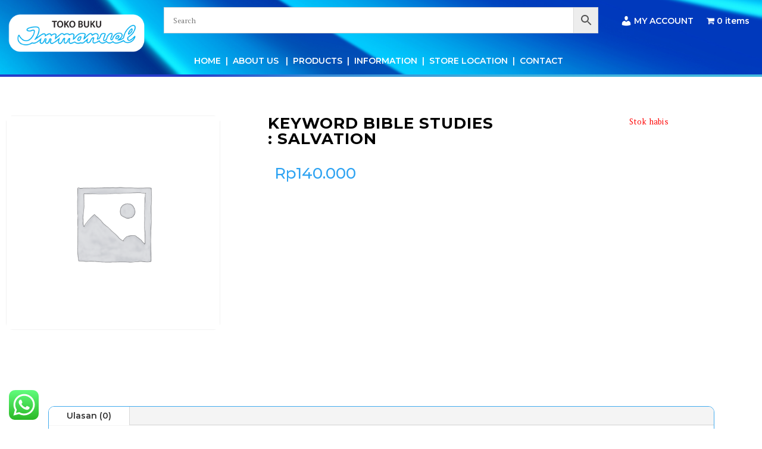

--- FILE ---
content_type: text/css
request_url: https://immanuelbookstore.co.id/wp-content/plugins/wp-photo-album-plus-xsaw-gu/wppa-style.css?ver=240909-102056
body_size: 3322
content:
/* This is the standard wppa_style.css file.
/*
/* It is strongly recommended not to modify this file because it will be overwritten by an update
/* Any modifications to styles that are not configurable on the settings page should be made in the standard wp customizer css tab
/*
/* This is version 8.8.01.005
*/

.wppa-container, .wppa-cover-box, .wppa-thumb-area {
	box-sizing:border-box;
}

.wppa-container img {
	border:none;
	padding:0;
	margin:0;
}

.wppa-clear {
	clear: both;
}

.wppa-multitag-table {
	width:100%;
}
.wppa-multitag-table tr td {
	padding-right:4px;
}

/* Navigation */
.wppa-ajax-spin {
	position:absolute;
	display:none;
	left:50%;
	top:50%;
	margin:0;
	padding:0;
	z-index:200100;
	box-shadow:none;
}
.prev {
}
.next {
}
.speed0, .startstop, .speed1, .prev-arrow, .next-arrow, .arrow {
	cursor: pointer;
}
/* Admin settings page defines background and border color */
.wppa-nav {
}
/* All boxes. Admin settings page defines border thickness and border radius */
.wppa-box {
	padding: 3px 6px 3px 6px;
	box-sizing: border-box;
	position:relative;
}
.wppa-filmstrip-box {
	box-sizing: content-box;
}
.wppa-mini-box {
}
/* Breadcrumb box. In case covrs are grid, linespacing of the container is set to 0 */
.wppa-bc {
	line-height: 1.5em;
}
/* Boxes in a list like album covers. Admin settings page defines background and border color */
.wppa-even {
}
.wppa-alt {
}
/* Cover and popup photo. Admin settings page defines background color */
.wppa-img {
}
/* Wrapper for albums, and thumbnails when display is like albums */
.albumlist, .thumblist {
	clear: both;
}
/* Wrapper for album etc */
.albumlist .album, .thumblist .thumb {
	padding: 6px;
	float:left;
}
/* Album name */
.wppa-title {
	margin: 0;
	padding: 0;
	clear: none;
}

/* fonts used in wppa boxes, all settable in the settings admin screen */
.wppa-box-text {
}
.wppa-nav-text {
}
.wppa-title {
}
.wppa-fulldesc {
}
.wppa-fulltitle {
}

/* default text attributes */
.wppa-black, .wppa-black:hover {
	font-weight:normal;
	color:black;
	cursor:default;
	text-decoration:none;
}

/* active pagelink item */
.wppa-active-pagelink {
	font-weight: bold;
	background-color: lightgray;
}

/* Wrapper for coverphoto background */
.coverphoto-frame, .thumbphoto-frame {
	text-decoration: none;
}

/* Coverphoto */
.coverphoto-frame .image, .thumbphoto-frame .image {
	position: relative;
	border: none;
	margin: 0;
	padding: 4px;
	border-radius: 3px;
}

/* Wrapper for covertext */
.covertext-frame {
}

/* Wrapper for thumbnail area */
.wppa-thumb-area {
	padding-right: 0px !important; /* experimental */
	position: relative;
	clear: both;
}

/* Wrapper for thumbnail background */
.thumbnail-frame, .thumbnail-frame-comalt {
	float: left;
	background-color: transparent;
	display: inline;
	overflow: hidden;
	text-align: center;
}

/* Text under thumbnail images */
.wppa-thumb-text {
	font-size: 10px;
	line-height: 15px;
	text-align: center;
}

.wppa-masonry {
	margin:0 !important;
	padding:0 !important;
	border:none !important;
}

.wppa-masonry-h {
	width: 105% !important;
}

.wppa-dummy {
	border:none !important;
}

/* The popup small image, here is still a problem with IE6 */
.wppa-popup-frame {
	position: absolute;
	z-index:1000;
	box-sizing:content-box !important;
}

.wppa-popup {
	position: absolute;
	padding: 5px;
	border-left: 1px solid #ccc;
	border-top: 1px solid #ccc;
	border-right: 1px solid #888;
	border-bottom: 1px solid #888;
	background-color: white;
	font-size: 10px;
	line-height: 12px;
	text-align: center;
	box-sizing: content-box;
}

/* Full size photo */
.imagetitle {
    text-align: center;
	cursor: default;
}

.imagedesc {
    text-align: center;
	cursor: default;
}

/* Slideshow */
.slide-frame {
	position: relative;
	width: 100%;
	padding: 0 !important;
	clear: both;
}

.slide-frame img, .slide-frame video {
	box-sizing: content-box;
}

.wideentry .slide-frame {
	padding: 0;
}

.theslide {
	position: absolute;
	background-color: transparent;
	padding: 0 !important;
	min-width: 100% !important;
}

.theimg {
	display: block;
}

.spinner {
	width: 32px;
	height: 32px;
	position: relative;
	background-color: transparent;
}

.no-shadow {
box-shadow: none !important;
}

.wppa-arrow {
}

.wppa-bbb {
	background-color:transparent;
	border:none;
	z-index:83;
	position:absolute;
	top:0px;
	bottom:40px;
	box-shadow:none;
	cursor:pointer;
}
.wppa-bbb-l {
	left:0px;
}
.wppa-bbb-r {
	right:0px;
}

.wppa-ubb {
	background-color:transparent;
	border:none;
	z-index:85;
	position:absolute;
	top:50%;
	box-shadow:none;
	cursor:pointer;
}

/* Photo name in breadcrumb */
.bc-pname {
	font-weight: normal;
	color: inherit;
	text-decoration: none;
}

/* Sidebar widgets */
.wppa-widget {
}
.wppa-multitag-widget {
}
.wppa-tagcloud-widget {
}
.wppa-widget-text {
	margin: 5px;
	text-align: center;
}

/* General purpose classes */
.big {
display: block;
margin: 0 auto;
}

.clear {
    clear: both;
}

/* Comment system */
#content .wppa-comment-form, .wppa-comment-form  {
	text-align:left;
	padding:0px;
	border: 0px none;
	width: 100%;
}
#content .wppa-comment-form input, #content .wppa-comment-form textarea, .wppa-comment-form input, .wppa-comment-form textarea  {
	padding:0px 4px;
	margin:0;
	font-size:12px;
	line-height:18px; /**/
}
#content .wppa-comment-form tr td, .wppa-comment-form tr td, #content .wppa-detail tr td, .wppa-detail tr td  {
	padding: 0px 12px;	/* 3 12 */
	border: 0px none; /**/
}
#content .wppa-comment-form table, .wppa-comment-form table, #content .wppa-detail table, .wppa-detail table {
	border: 0px none;
	text-align: left;
	width: 100%;
}


/* The custom box, background color and border is set in Table III, item 10 */
.wppa-custom {
}

/* User upload photos */
.wppa-user-file {
	float:left;
}
.wppa-user-textarea {
	font-size: 1em !important;
}
.wppa-user-submit {
	padding: 0;
/*	height: 23px; */
	float:right;
}

/* Special requests */
.wppa-slideshow-browse-link {
}

.wppa-numberbar {
    z-index: 85;
}

.wppa-numberbar a {
	text-decoration:none;
	cursor:pointer;
}

.wppa-numberbar a.wppa-numbar-current{
 /*   background-color: #000; */
}

/* The NEW indicator images */
.wppa-thumbnew {
}
.wppa-albumnew {
}

.wppa-iptc-label {
/* text-align:right; */
}
.wppa-iptc-value {
	padding-left: 12px !important;
}
.wppa-exif-label {
/* text-align:right; */
}
.wppa-exif-value {
	padding-left: 12px !important;
}

#wppa-overlay-txt table {
text-align:left;
}


.wppa-label {
	padding: 0 3px;
	border: none;
}
.wppa-value {
	padding: 0 3px 0 12px;
	border:none;
}

.wppa-mphoto {
}
.wppa-sphoto {
}

.wppa-td {
padding: 3px 2px 3px 0;
border: 0;
}

.filmwindow {
	position: absolute !important;
}

.wppa-filmthumb-active {
/*	border: 1px solid black !important; */
}

.wppa-cartform {
	margin: 0;
}

/* phpinfo */
#phpinfo {background-color: #ffffff; color: #000000;}
#phpinfo, #phpinfo td, #phpinfo th, #phpinfo h1, #phpinfo h2 {font-family: sans-serif;}
#phpinfo pre {margin: 0px; font-family: monospace;}
#phpinfo a:link {color: #000099; text-decoration: none; background-color: #ffffff;}
#phpinfo a:hover {text-decoration: underline;}
#phpinfo table {border-collapse: collapse;}
#phpinfo .center {text-align: center;}
#phpinfo .center table { margin-left: auto; margin-right: auto; text-align: left; width:600px;}
#phpinfo .center th { text-align: center !important; }
#phpinfo td, #phpinfo th { border: 1px solid #000000; font-size: 75%; vertical-align: baseline;}
#phpinfo h1 {font-size: 150%;}
#phpinfo h2 {font-size: 125%;}
#phpinfo .p {text-align: left;}
#phpinfo .e {background-color: #ccccff; font-weight: bold; color: #000000;}
#phpinfo .h {background-color: #9999cc; font-weight: bold; color: #000000;}
#phpinfo .v {background-color: #cccccc; color: #000000;}
#phpinfo .vr {background-color: #cccccc; text-align: right; color: #000000;}
#phpinfo img {float: right; border: 0px;}
#phpinfo hr {width: 600px; background-color: #cccccc; border: 0px; height: 1px; color: #000000;}

/* Fix for weaver II and theme 2013	*/
#wppa-overlay-ic img, #wppa-overlay-ic video {
    box-sizing: content-box;
}

.wppa-vote-button {
padding: 0 4px !important;
}

.wppa-download-button {
}

.wppa-download-text {
}

.wppa-viewlink {
/* min-height: 50px;	/* accomodate for 2 line */
}

.IN-widget {
float:left;
}

/* widgets */
.wppa-tagcloud, .wppa-multitag, .wppa-upldr {
	margin-top:6px;
}

/* Fix for css3 transition that interferes with jQuery animation */
#wppa-overlay-ic img, .wppa-popup a img, .wppa-popup img {
transition: width 0s ease-in-out 0s, left 0s ease-in-out 0s, right 0s ease-in-out 0s;
}

.wppa-fotomoto-checkout, .wppa-fotomoto-container {
margin-bottom: 3px;
}
.FotomotoBar {
padding: 0 !important;
margin: 0 !important;
/* font-size:12px !important; */
}
.wppa-fotomoto-checkout a {
text-decoration: none;
font-weight: bold;
float:right;
}
.wppa-fotomoto-checkout a:hover {
	text-decoration: underline;
}
.FotomotoBarLink {
float:left !important;
}
.FotomotoECardButton {
float:left !important;
}
.FotomotoClear {
display:none;
}

/* Ajax front upload */
.wppa-progress {
	position:relative;
	width:100%;
	height: 18px;
	border: 1px solid;
	padding: 1px; border-radius: 3px;
	line-height: 18px;
	text-align: center;
}
.wppa-bar {
	background-color: #7f7;
	width:0%;
	height:18px;
	border-radius: 3px;
	line-height: 18px;
	margin: 0;
}
.wppa-percent {
	position:relative;
	display:inline-block;
	top:-19px;
	font-size: 12px;
	line-height: 18px;
	margin: 0;
}
.wppa-message {
	clear: both;
}

.wppa-minicover-current div {
	color:blue;
}
.wppa-minicover {
	box-sizing:content-box !important;
}

.wppa-searchsel-item label {
	display:inline;
}
.wppa-searchsel-item .screen-reader-text {
	display:none;
}

/* Frontend upload */
.wppa-upload-table {
	border:none;
}
.wppa-upload-th {
	width:40%;
	border:none;
}
.wppa-upload-td {
	text-align:center;
	width:60%;
	border:none;
}

/* Real calendar */
.wppa-real-calendar {

}
.wppa-real-calendar tr td {
	text-align:center;
}
.wppa-real-calendar-table {
	border-collapse:collapse;
	box-sizing:border-box;
}
.wppa-real-calendar-table thead tr td {
	padding:0.25em 0;
}
.wppa-real-calendar-table tbody tr td {
	padding:0 !important;
}
.wppa-real-calendar-navi {
	cursor:pointer;
	color:darkblue;
}
.wppa-real-calendar-head {
	font-weight:bold;
}
.wppa-real-calendar-caption {
	text-align:center !important;
	font-size:1.4em;
}
.wppa-real-calendar-days {

}
.wppa-real-calendar-day-label {

}
.wppa-real-calendar-body {

}
.wppa-real-calendar-body tr td {
	padding:0;
}
.wppa-real-calendar-week {

}
.wppa-real-calendar-dummy {
	width:7%;
	padding:0;
	border:1px solid gray;
	background-color:darkgray;
}
.wppa-real-calendar-day {
	width:7%;
	font-size:1.2em;
	line-height:0;
	padding:0;
	border:1px solid gray;
	background-color:lightgray;
}
.wppa-real-calendar-small {

}
.wppa-real-calendar-today {
	color:red;
}
.wppa-real-calendar-inactive {
	opacity:0.35;
	cursor:default;
}
.wppa-current-day {
	border:2px solid red !important;
}

/* Lightbox positioning */
#wppa-overlay-bg {
	position:fixed;
	top:0;
	left:0;
	width:100%;
	height:100%;
	z-index:200000;
}
#wppa-overlay-ic {
	position:fixed;
	z-index:200005;
	top:50%;
	left:50%;
	opacity:1;
	box-shadow:none;
	box-sizing:content-box;
	text-align:center;
	background-color:transparent;
}
#wppa-overlay-pc, #wppa-overlay-fpc, #wppa-overlay-zpc {
	position:fixed;
	z-index:200005;
	margin-top:0;
	margin-left:0;
	opacity:1;
	box-shadow:none;
	box-sizing:content-box;
	text-align:center;
	background-color:transparent;
}
#wppa-ovl-sphericpan-container, #wppa-ovl-flatpan-container,#wppa-ovl-zoom-container {
	position:fixed;
	top:0;
}
.wppa-ovl-preload {
	z-index:200011;
}

/* Global fs buttons */
#wppa-fulls-btn-1, #wppa-exit-fulls-btn-1, #wppa-ovl-spin {
	z-index:200010;
}

#wppa-pre-curr {
	max-width:48000px !important;
	max-height:48000px !important;
}

/* spheric panorama */
.wppa-pan-div canvas {
	background-color:transparent;
}

/* Contest */
.wppa-content-table th{
	text-align:center;
}
.wppa-content-table td{
	text-align:left;
}
.wppa-contest-table-photo{
	text-align:center;
	width:30% !important;
}
.wppa-contest-table-photo img{
	width:100% !important;
}
.wppa-contest-table-points{
	text-align:right !important;
	padding-right: 2% !important;
}

/* Grid box */
.wppa-grid {
	border:none;
	margin:0 !important;
	padding:0 !important;
}
.wppa-grid tr {
	border:none;
}
.wppa-grid td {
	border:none;
	padding:6px;
	vertical-align:middle;
}

/* For use of wp editor in frontend */
.wppa-modal-container .ed_button {
	border-radius:		3px !important;
	color:				#333 !important;
	background: 		transparent !important;
	background-image:	none !important;
}
.wppa-modal-container .wp-editor-area {
	border: 			0 !important;
}
.wppa-modal-container .wp-editor-container {
	border:				1px solid #333 !important;
	border-radius:		0 0 5px 5px !important;
}
.wppa-modal-container .mce-container {
	border-radius:		0 0 5px 5px !important;
}

/* For the photo admin */
.wppa-admin-button-icon {
	padding-left: 30px !important;
	background-position: 4px center !important;
	background-repeat: no-repeat !important;
}